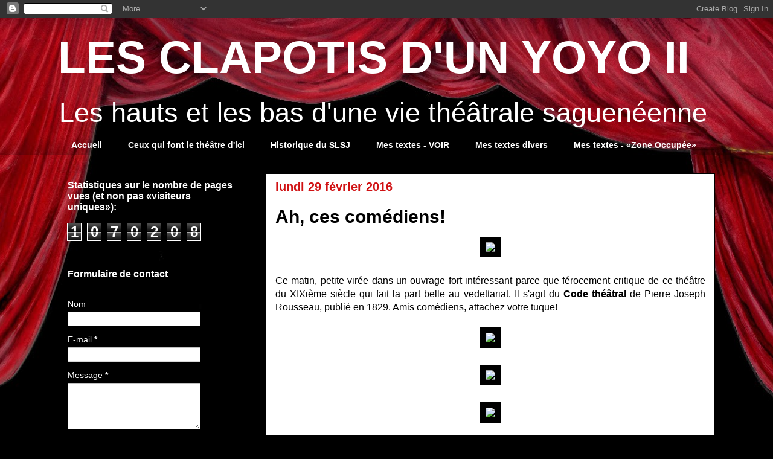

--- FILE ---
content_type: text/html; charset=UTF-8
request_url: https://www.lesclapotisdunyoyo2.com/b/stats?style=BLACK_TRANSPARENT&timeRange=ALL_TIME&token=APq4FmBL15SNQOqZT5rCke0v88-0wlxt5Yf3pnUrqJLfczgtRb2M6sHSpU_oFVYQTkNf96PV3NMRr5WV-Vigc0XBsUrRgW-DOw
body_size: 45
content:
{"total":1070208,"sparklineOptions":{"backgroundColor":{"fillOpacity":0.1,"fill":"#000000"},"series":[{"areaOpacity":0.3,"color":"#202020"}]},"sparklineData":[[0,43],[1,40],[2,18],[3,8],[4,19],[5,25],[6,51],[7,47],[8,41],[9,30],[10,23],[11,31],[12,31],[13,47],[14,47],[15,30],[16,40],[17,36],[18,38],[19,32],[20,34],[21,35],[22,36],[23,37],[24,53],[25,86],[26,32],[27,61],[28,99],[29,7]],"nextTickMs":44444}